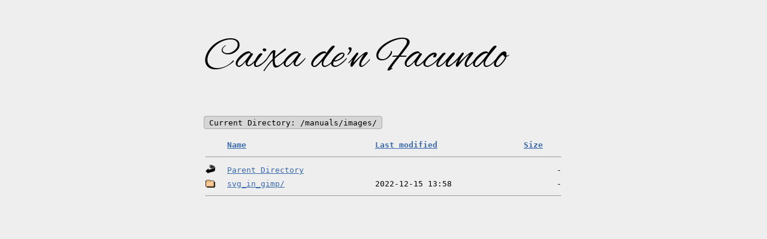

--- FILE ---
content_type: text/html;charset=UTF-8
request_url: https://caixa.lander.cat/manuals/images/
body_size: 1062
content:
<!DOCTYPE html>
<html lang="en">
<head>
<title>Caixa: /manuals/images/</title>
<link rel="stylesheet" href="/.static/style.css"></link>
</head>
<body>
<h1>Caixa de'n Facundo</h1>
<span class="path">/manuals/images/</span>
  <table>
   <tr><th valign="top"><img src="/icons/blank.gif" alt="[ICO]" width="16" height="16"></th><th><a href="?C=N;O=D">Name</a></th><th><a href="?C=M;O=A">Last modified</a></th><th><a href="?C=S;O=A">Size</a></th></tr>
   <tr><th colspan="4"><hr></th></tr>
<tr><td valign="top"><a href="/manuals/"><img src="/icons/back.gif" alt="[PARENTDIR]" width="16" height="16"></a></td><td><a href="/manuals/">Parent Directory</a></td><td>&nbsp;</td><td align="right">  - </td></tr>
<tr><td valign="top"><a href="svg_in_gimp/"><img src="/icons/folder.gif" alt="[DIR]" width="16" height="16"></a></td><td><a href="svg_in_gimp/">svg_in_gimp/</a></td><td align="right">2022-12-15 13:58  </td><td align="right">  - </td></tr>
   <tr><th colspan="4"><hr></th></tr>
</table>
<pre id="readme"></pre>
</body>
</html>


--- FILE ---
content_type: text/css
request_url: https://caixa.lander.cat/.static/style.css
body_size: 637
content:
body {
    max-width: 600px;
    margin: 0 auto;
    font-family: Helvetica, sans-serif;
    background: #eee;
}
table {
    margin-top: 1rem;
    font-family: monospace;
    width: 100%;
}
td, th {
    text-align: left;
}
td:nth-child(4) {
    text-align: right;
}
.path {
    font-family: monospace;
    background: #d6d6d6;
    padding: .2em .6em;
    border-radius: .3em;
    border: 1px solid #aaa;
}
.path:before {
    content: "Current Directory: ";
}
@font-face {
    /* SIL Open Font License */
    font-family: 'alex_brushregular';
    src: url('/.static/alexbrush-regular-webfont.woff2') format('woff2'),
         url('/.static/alexbrush-regular-webfont.woff') format('woff');
    font-weight: normal;
    font-style: normal;
}
h1 {
    font: 75px 'alex_brushregular';
}
#readme:not(:empty):before {
    content: "README";
    text-align: center;
    display: block;
    font-weight: bold;
    text-decoration: underline;
}
a {
    color: #3969AF;
}
a:visited {
    color: #7F417B;
}
/* Used in manuals */

a#back {
	display: block;
	margin-top: 1rem;
}
a#back:before {
	content: url(/icons/back.gif);
	margin-right: 1rem;
	display: inline-block;
	vertical-align: middle;
}
main > img {
    display: block;
    position: relative;
    left: 50%;
    transform: translateX(-50%);
    border-radius: 1rem;
    max-width: 95vw;
}
